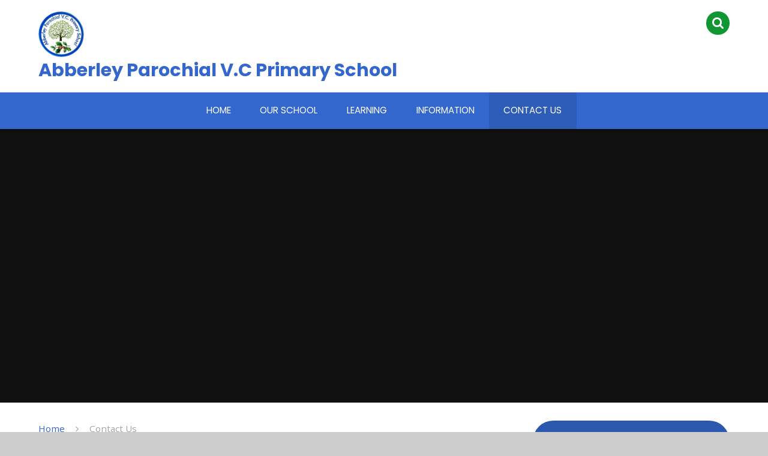

--- FILE ---
content_type: application/javascript
request_url: https://www.abberley.worcs.sch.uk/_site/js/scripts.min.js
body_size: 2871
content:
function onYouTubeIframeAPIReady(){player=new YT.Player("ytplayer",{width:$(window).width(),height:Math.ceil($(window).width()/(16/9)),videoId:formatLink(ytplayer.getAttribute("data-videoid")),events:{onReady:onPlayerReady,onStateChange:onPlayerStateChange},playerVars:{autoplay:ytplayer.getAttribute("data-autoplay"),controls:0,disablekb:1,rel:0,showinfo:0,mute:ytplayer.getAttribute("data-mute")}})}function onPlayerStateChange(t){t.data==YT.PlayerState.ENDED&&(t.target.seekTo(0,!0),t.target.playVideo())}function onPlayerReady(t){}function formatLink(t){var e=t.match(/^.*((youtu.be\/)|(v\/)|(\/u\/\w\/)|(embed\/)|(watch\?))\??v?=?([^#\&\?]*).*/);return e&&11==e[7].length?e=e[7]:(console.info("Warning Youtube Link is incorrect on player: "+t),e=!1),e}if(null!==document.getElementById("ytplayer")){var tag=document.createElement("script");tag.src="https://www.youtube.com/iframe_api";var player,firstScriptTag=document.getElementsByTagName("script")[0];firstScriptTag.parentNode.insertBefore(tag,firstScriptTag)}$(document).ready(function(){var s,t,l=$(window),n=$(".mason"),e=$(".search__input"),c=!1,d=!1,a=[],o=0;t=n.hasClass("mason--home"),l.on("load debouncedresize",function(){if(s=l.width(),l.height(),d=1024<s,(c=768<s)?$(".js_listfit").each(function(){var t,e,a;$(this).toggleClass("drop",(e=$(this),a=0,e.find("li").each(function(){a+=$(this).outerWidth()}),a>=(t=$(".js_fit__container").outerWidth()-($(".header__logo").outerWidth()+50),d&&(t-=$(".quicklinks").outerWidth()),t)))}):$(".js_listfit").removeClass("drop"),$(".hero__video").length){var t,e,a=$(".hero__video"),i=a.width(),o=a.height(),n=$("#ytplayer"),r=16/9;i/r<o?(t=Math.ceil(o*r),n.width(t).height(o).css({left:(i-t)/2,top:0})):(e=Math.ceil(i/r),n.width(i).height(e).css({left:0,top:(o-e)/2}))}}),l.on("load",function(){t&&owls($(".owl")),$(".lazy, .owl-item.active [data-src], [data-destroy] > li [data-src]").each(function(t){a.push(lazyload($(this),o,"img",function(t){delete a[t]})),o++})}),l.on("load debouncedresize scroll",function(){for($(this).scrollTop(),i=0;i<a.length;i++){var t=a[i];void 0!==t&&t()}}),!t&&heroSlideshow(".hero--inner"),$("button[data-cookie]").on("click",function(){var t,e,a,i,o=$(this);t=o.attr("data-cookietype"),e=o.attr("data-class"),a=o.attr("data-cookie"),i=o.attr("data-expiry"),Cookies.allowed()&&(n.addClass(e),$.cookie(t,a,{path:"/",expires:parseInt(i)}))}),$(document).click(function(){n.removeClass("mason--search")}),$(".search__input").click(function(t){t.stopPropagation()}),e.on("focus",function(){n.addClass("mason--search"),c&&$(".quicklinks ul").slideUp()}),e.on("blur",function(){n.removeClass("mason--search")}),$(".quicklinks__btn").on("click",function(){$(".quicklinks ul").stop().slideToggle(),$(this).toggleClass("active")}),$(".js_listfit__btn").on("click",function(t){t.preventDefault(),$(this).parent().toggleClass("active")})});